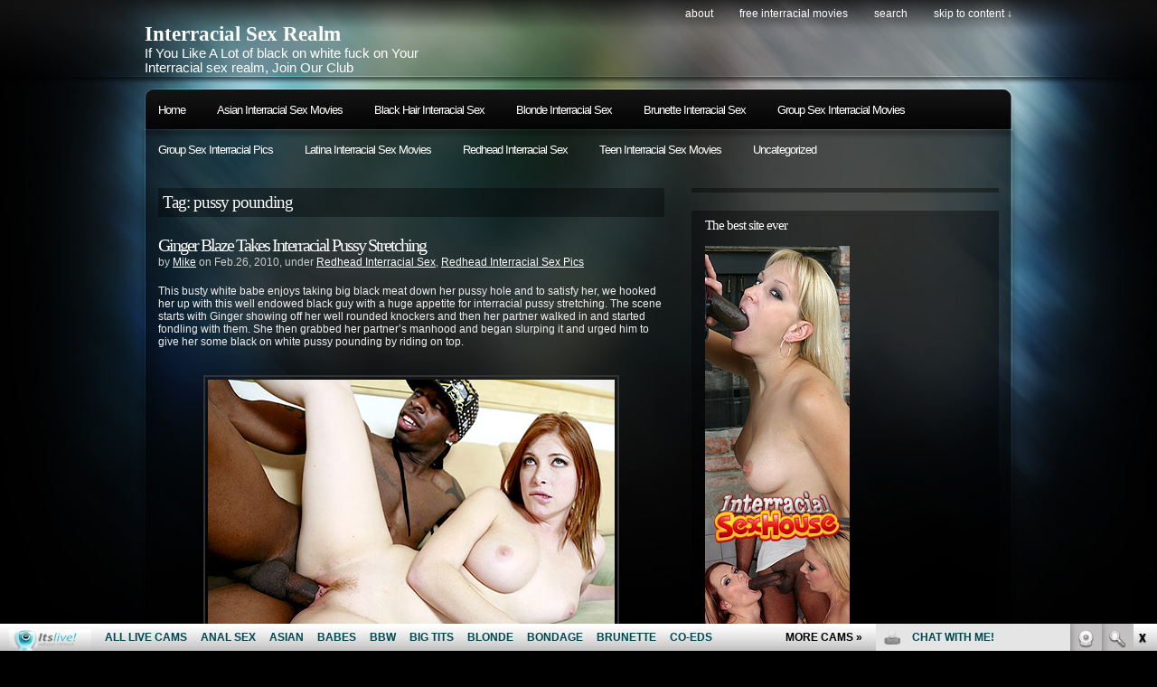

--- FILE ---
content_type: text/html; charset=UTF-8
request_url: http://interracialsexrealm.com/tag/pussy-pounding/
body_size: 8232
content:
<!DOCTYPE html PUBLIC "-//W3C//DTD XHTML 1.0 Transitional//EN"
"http://www.w3.org/TR/xhtml1/DTD/xhtml1-transitional.dtd">

<html xmlns="http://www.w3.org/1999/xhtml" xml:lang="en" lang="en">

<head>
<meta http-equiv="Content-Type" content="text/html; charset=UTF-8"  />
<title>  pussy pounding</title>
<meta name="generator" content="WordPress 4.9.5" />
<meta name="robots" content="follow, all" />
<link rel="stylesheet" href="http://interracialsexrealm.com/wp-content/themes/pixeled/style.css" type="text/css" media="screen" />
<link rel="alternate" type="application/rss+xml" title="Interracial Sex Realm RSS Feed" href="http://interracialsexrealm.com/feed/" />
<link rel="pingback" href="http://interracialsexrealm.com/xmlrpc.php" />
<script>
  (function(i,s,o,g,r,a,m){i['GoogleAnalyticsObject']=r;i[r]=i[r]||function(){
  (i[r].q=i[r].q||[]).push(arguments)},i[r].l=1*new Date();a=s.createElement(o),
  m=s.getElementsByTagName(o)[0];a.async=1;a.src=g;m.parentNode.insertBefore(a,m)
  })(window,document,'script','https://www.google-analytics.com/analytics.js','ga');

  ga('create', 'UA-6521566-11', 'auto');
  ga('send', 'pageview');

</script>
<link rel='dns-prefetch' href='//s.w.org' />
<link rel="alternate" type="application/rss+xml" title="Interracial Sex Realm &raquo; pussy pounding Tag Feed" href="http://interracialsexrealm.com/tag/pussy-pounding/feed/" />
		<script type="text/javascript">
			window._wpemojiSettings = {"baseUrl":"https:\/\/s.w.org\/images\/core\/emoji\/2.4\/72x72\/","ext":".png","svgUrl":"https:\/\/s.w.org\/images\/core\/emoji\/2.4\/svg\/","svgExt":".svg","source":{"concatemoji":"http:\/\/interracialsexrealm.com\/wp-includes\/js\/wp-emoji-release.min.js?ver=4.9.5"}};
			!function(a,b,c){function d(a,b){var c=String.fromCharCode;l.clearRect(0,0,k.width,k.height),l.fillText(c.apply(this,a),0,0);var d=k.toDataURL();l.clearRect(0,0,k.width,k.height),l.fillText(c.apply(this,b),0,0);var e=k.toDataURL();return d===e}function e(a){var b;if(!l||!l.fillText)return!1;switch(l.textBaseline="top",l.font="600 32px Arial",a){case"flag":return!(b=d([55356,56826,55356,56819],[55356,56826,8203,55356,56819]))&&(b=d([55356,57332,56128,56423,56128,56418,56128,56421,56128,56430,56128,56423,56128,56447],[55356,57332,8203,56128,56423,8203,56128,56418,8203,56128,56421,8203,56128,56430,8203,56128,56423,8203,56128,56447]),!b);case"emoji":return b=d([55357,56692,8205,9792,65039],[55357,56692,8203,9792,65039]),!b}return!1}function f(a){var c=b.createElement("script");c.src=a,c.defer=c.type="text/javascript",b.getElementsByTagName("head")[0].appendChild(c)}var g,h,i,j,k=b.createElement("canvas"),l=k.getContext&&k.getContext("2d");for(j=Array("flag","emoji"),c.supports={everything:!0,everythingExceptFlag:!0},i=0;i<j.length;i++)c.supports[j[i]]=e(j[i]),c.supports.everything=c.supports.everything&&c.supports[j[i]],"flag"!==j[i]&&(c.supports.everythingExceptFlag=c.supports.everythingExceptFlag&&c.supports[j[i]]);c.supports.everythingExceptFlag=c.supports.everythingExceptFlag&&!c.supports.flag,c.DOMReady=!1,c.readyCallback=function(){c.DOMReady=!0},c.supports.everything||(h=function(){c.readyCallback()},b.addEventListener?(b.addEventListener("DOMContentLoaded",h,!1),a.addEventListener("load",h,!1)):(a.attachEvent("onload",h),b.attachEvent("onreadystatechange",function(){"complete"===b.readyState&&c.readyCallback()})),g=c.source||{},g.concatemoji?f(g.concatemoji):g.wpemoji&&g.twemoji&&(f(g.twemoji),f(g.wpemoji)))}(window,document,window._wpemojiSettings);
		</script>
		<style type="text/css">
img.wp-smiley,
img.emoji {
	display: inline !important;
	border: none !important;
	box-shadow: none !important;
	height: 1em !important;
	width: 1em !important;
	margin: 0 .07em !important;
	vertical-align: -0.1em !important;
	background: none !important;
	padding: 0 !important;
}
</style>
<link rel='https://api.w.org/' href='http://interracialsexrealm.com/wp-json/' />
<link rel="EditURI" type="application/rsd+xml" title="RSD" href="http://interracialsexrealm.com/xmlrpc.php?rsd" />
<link rel="wlwmanifest" type="application/wlwmanifest+xml" href="http://interracialsexrealm.com/wp-includes/wlwmanifest.xml" /> 
<meta name="generator" content="WordPress 4.9.5" />

<!-- this product is released under General Public License. Please see the attached file for details. You can also find details about the license at http://www.opensource.org/licenses/gpl-license.php -->


<script type="text/javascript"><!--//--><![CDATA[//><!--
sfHover = function() {
	if (!document.getElementsByTagName) return false;
	var sfEls = document.getElementById("nav").getElementsByTagName("li");

	for (var i=0; i<sfEls.length; i++) {
		sfEls[i].onmouseover=function() {
			this.className+=" sfhover";
		}
		sfEls[i].onmouseout=function() {
			this.className=this.className.replace(new RegExp(" sfhover\\b"), "");
		}
	}

}
if (window.attachEvent) window.attachEvent("onload", sfHover);
//--><!]]></script>


<!--[if lt IE 8]>
<link href="http://interracialsexrealm.com/wp-content/themes/pixeled/ie.css" rel="stylesheet" type="text/css" />
<![endif]-->

<!--[if lt IE 7]>
<link href="http://interracialsexrealm.com/wp-content/themes/pixeled/ie6.css" rel="stylesheet" type="text/css" />
<script src="http://ie7-js.googlecode.com/svn/version/2.0(beta3)/IE7.js" type="text/javascript"></script>
<![endif]-->



</head>

<body>
<div id="wrapper">

<div id="header">

<div id="logo">
<h1><a href="http://interracialsexrealm.com">Interracial Sex Realm</a></h1>
<span>If You Like A Lot of black on white fuck on Your Interracial sex realm, Join Our Club</span>
</div>


<div id="topright">
<ul>
  <li class="page_item page-item-2"><a href="http://interracialsexrealm.com/about/">About</a></li>
<li class="page_item page-item-599"><a href="http://interracialsexrealm.com/free-interracial-movies/">Free Interracial Movies</a></li>
  <li><a href="#searchform">search</a></li>
  <li><a href="#main">skip to content &darr;</a></li>
</ul>
</div>

</div> <!-- Closes header -->



<div id="catnav">
<div id="toprss"></div> <!-- Closes toprss -->
<ul id="nav">
  <li><a href="http://interracialsexrealm.com">Home</a></li>
  	<li class="cat-item cat-item-697"><a href="http://interracialsexrealm.com/category/asian-interracial-sex-movies/" >Asian Interracial Sex Movies</a>
</li>
	<li class="cat-item cat-item-9"><a href="http://interracialsexrealm.com/category/black-hair-interracial-sex/" >Black Hair Interracial Sex</a>
<ul class='children'>
	<li class="cat-item cat-item-10"><a href="http://interracialsexrealm.com/category/black-hair-interracial-sex/black-hair-interracial-sex-movies/" >Black Hair Interracial Sex Movies</a>
</li>
	<li class="cat-item cat-item-11"><a href="http://interracialsexrealm.com/category/black-hair-interracial-sex/black-hair-interracial-sex-pics/" >Black Hair Interracial Sex Pics</a>
</li>
</ul>
</li>
	<li class="cat-item cat-item-3"><a href="http://interracialsexrealm.com/category/blonde-interracial-sex/" >Blonde Interracial Sex</a>
<ul class='children'>
	<li class="cat-item cat-item-4"><a href="http://interracialsexrealm.com/category/blonde-interracial-sex/blonde-interracial-sex-movies/" >Blonde Interracial Sex Movies</a>
</li>
	<li class="cat-item cat-item-12"><a href="http://interracialsexrealm.com/category/blonde-interracial-sex/blonde-interracial-sex-pics/" >Blonde Interracial Sex Pics</a>
</li>
</ul>
</li>
	<li class="cat-item cat-item-13"><a href="http://interracialsexrealm.com/category/brunette-interracial-sex/" >Brunette Interracial Sex</a>
<ul class='children'>
	<li class="cat-item cat-item-14"><a href="http://interracialsexrealm.com/category/brunette-interracial-sex/brunette-interracial-sex-movies/" >Brunette Interracial Sex Movies</a>
</li>
	<li class="cat-item cat-item-15"><a href="http://interracialsexrealm.com/category/brunette-interracial-sex/brunette-interracial-sex-pics/" >Brunette Interracial Sex Pics</a>
</li>
</ul>
</li>
	<li class="cat-item cat-item-652"><a href="http://interracialsexrealm.com/category/group-sex-interracial-movies/" >Group Sex Interracial Movies</a>
</li>
	<li class="cat-item cat-item-711"><a href="http://interracialsexrealm.com/category/group-sex-interracial-pics/" >Group Sex Interracial Pics</a>
</li>
	<li class="cat-item cat-item-701"><a href="http://interracialsexrealm.com/category/latina-interracial-sex-movies/" >Latina Interracial Sex Movies</a>
</li>
	<li class="cat-item cat-item-16"><a href="http://interracialsexrealm.com/category/redhead-interracial-sex/" >Redhead Interracial Sex</a>
<ul class='children'>
	<li class="cat-item cat-item-18"><a href="http://interracialsexrealm.com/category/redhead-interracial-sex/redhead-interracial-sex-movies/" >Redhead Interracial Sex Movies</a>
</li>
	<li class="cat-item cat-item-17"><a href="http://interracialsexrealm.com/category/redhead-interracial-sex/redhead-interracial-sex-pics/" >Redhead Interracial Sex Pics</a>
</li>
</ul>
</li>
	<li class="cat-item cat-item-646"><a href="http://interracialsexrealm.com/category/teen-interracial-sex-movies/" >Teen Interracial Sex Movies</a>
</li>
	<li class="cat-item cat-item-1"><a href="http://interracialsexrealm.com/category/uncategorized/" >Uncategorized</a>
</li>
</ul>
</div> <!-- Closes catnav -->

<div class="cleared"></div>

<div id="main">

<div id="contentwrapper">



<h2 class="pageTitle">Tag: pussy pounding</h2>


<div class="topPost">
  <h2 class="topTitle"><a href="http://interracialsexrealm.com/2010/02/26/ginger-blaze-takes-interracial-pussy-stretching/">Ginger Blaze Takes Interracial Pussy Stretching</a></h2>
  <p class="topMeta">by <a href="http://interracialsexrealm.com/author/admin/" title="Posts by Mike" rel="author">Mike</a> on Feb.26, 2010, under <a href="http://interracialsexrealm.com/category/redhead-interracial-sex/" rel="category tag">Redhead Interracial Sex</a>, <a href="http://interracialsexrealm.com/category/redhead-interracial-sex/redhead-interracial-sex-pics/" rel="category tag">Redhead Interracial Sex Pics</a></p>
  <div class="topContent"><p>This busty white babe enjoys taking big black meat down her pussy hole and to satisfy her, we hooked her up with this well endowed black guy with a huge appetite for interracial pussy stretching. The scene starts with Ginger showing off her well rounded knockers and then her partner walked in and started fondling with them. She then grabbed her partner&#8217;s manhood and began slurping it and urged him to give her some black on white pussy pounding by riding on top.</p>
<p style="text-align: center;" align="center"><a href="http://pinkvisualhdgalleries.com/Free-Porn/Black-Cocks-White-Sluts/Ginger-Blaze-3/Picture/02?campaign=10454&amp;s=1&amp;revid=7891" target="_blank"><img class="size-full wp-image-5 aligncenter" style="border:#333 2px solid; padding:3px" src="http://interracialsexrealm.com/wp-content/uploads/2009/06/pinkvisualhdgalleries_com_free_porn_black_cocks_white_sluts_ginger_blaze_3_picture_02.jpg" alt="Ginger Blaze Takes Interracial Pussy Stretching" /></a></p>
<p style="text-align: center;" align="center"><a href="http://pinkvisualhdgalleries.com/Free-Porn/Black-Cocks-White-Sluts/Ginger-Blaze-3/Picture/02?campaign=10454&amp;s=1&amp;revid=7891" target="_blank">See more of this interracial sex movie with Ginger Blaze here!</a><br />
or<br />
<a href="http://www.blackcockswhitesluts.com/?revid=7891&amp;s=1&amp;campaign=0" target="_blank">Enter <strong>Black Cocks White Sluts</strong> for full access</a></p>
</div>
  <span class="topTags"><em>:</em><a href="http://interracialsexrealm.com/tag/big-black-meat/" rel="tag">big black meat</a>, <a href="http://interracialsexrealm.com/tag/black-cocks-white-sluts/" rel="tag">Black Cocks White Sluts</a>, <a href="http://interracialsexrealm.com/tag/black-on-white/" rel="tag">black on white</a>, <a href="http://interracialsexrealm.com/tag/busty-white-babe/" rel="tag">busty white babe</a>, <a href="http://interracialsexrealm.com/tag/ginger-blaze/" rel="tag">Ginger Blaze</a>, <a href="http://interracialsexrealm.com/tag/hooked-up/" rel="tag">hooked up</a>, <a href="http://interracialsexrealm.com/tag/huge-appetite/" rel="tag">huge appetite</a>, <a href="http://interracialsexrealm.com/tag/interracial-pussy-stretching/" rel="tag">interracial pussy stretching</a>, <a href="http://interracialsexrealm.com/tag/manhood/" rel="tag">manhood</a>, <a href="http://interracialsexrealm.com/tag/pussy-hole/" rel="tag">pussy hole</a>, <a href="http://interracialsexrealm.com/tag/pussy-pounding/" rel="tag">pussy pounding</a>, <a href="http://interracialsexrealm.com/tag/riding-on-top/" rel="tag">riding on top</a>, <a href="http://interracialsexrealm.com/tag/showing-off/" rel="tag">showing off</a>, <a href="http://interracialsexrealm.com/tag/slurping/" rel="tag">slurping</a>, <a href="http://interracialsexrealm.com/tag/well-endowed-black-guy/" rel="tag">well endowed black guy</a>, <a href="http://interracialsexrealm.com/tag/well-rounded-knockers/" rel="tag">well rounded knockers</a></span>
  <span class="topMore"><a href="http://interracialsexrealm.com/2010/02/26/ginger-blaze-takes-interracial-pussy-stretching/">more...</a></span>
<div class="cleared"></div>
</div> <!-- Closes topPost --><br/>



<div id="nextprevious">
<div class="alignleft"></div>
<div class="alignright"></div>
<div class="cleared"></div>
</div>
</div> <!-- Closes contentwrapper-->


<div id="sidebars">

<div id="sidebar_full">
<ul>

 <li>
<div id="welcome">





</div><!-- Closes welcome --> </li>

<li id="text-2" class="sidebaritem widget_text"><div class="sidebarbox"><h2 class="widgettitle">The best site ever</h2>			<div class="textwidget"><p><!--/*
  *
  * Revive Adserver Asynchronous JS Tag
  * - Generated with Revive Adserver v3.2.5
  *
  */--></p>
<p><ins data-revive-zoneid="503" data-revive-id="78030f2f4c73e28186231025c496a644"></ins><br />
<script async src="//www.nmgads.com/revive/www/delivery/asyncjs.php"></script></p>
</div>
		</div></li>
</ul>
</div><!-- Closes Sidebar_full -->


<div id="sidebar_left">
<ul>
<li id="rss-5" class="sidebaritem widget_rss"><div class="sidebarbox"><h2 class="widgettitle"><a class="rsswidget" href="http://feeds.feedburner.com/ModelsFreeCams"><img class="rss-widget-icon" style="border:0" width="14" height="14" src="http://interracialsexrealm.com/wp-includes/images/rss.png" alt="RSS" /></a> <a class="rsswidget" href="http://modelsfreecams.com/">top models</a></h2><ul><li><a class='rsswidget' href='http://modelsfreecams.com/olivia-westsun/'>Olivia Westsun</a> <span class="rss-date">January 7, 2026</span><div class="rssSummary">Olivia Westsun is an adult performer from Russia. She began appearing in 2019 and currently has 64 titles listed in her filmography...</div></li><li><a class='rsswidget' href='http://modelsfreecams.com/catemarin/'>CateMarin</a> <span class="rss-date">January 7, 2026</span><div class="rssSummary">She &#039;s so hot and sexy what a beautiful moment with her. Absolute perfection, the tits the ass, best blowjob and ride ever...</div></li><li><a class='rsswidget' href='http://modelsfreecams.com/nikki-hill/'>Nikki Hill</a> <span class="rss-date">January 6, 2026</span><div class="rssSummary">Nikki Hill is an adult performer and content creator from Ukraine. She began appearing in 2019 and currently has 157 titles listed in her filmography...</div></li></ul></div></li><li id="linkcat-577" class="sidebaritem widget_links"><div class="sidebarbox"><h2 class="widgettitle">Blogroll</h2>
	<ul class='xoxo blogroll'>
<li><a href="http://pornfolders.com" target="_blank">Best porn</a></li>
<li><a href="http://dinolist.com/" target="_blank">Dino List</a></li>
<li><a href="http://fistporn.com/" target="_blank">Fist Porn</a></li>
<li><a href="http://www.allpornsitespass.com/" target="_blank">Hot Interracial Porn</a></li>
<li><a href="https://twitter.com/itslivedotcom" target="_blank">Interracial Itslive Twitter</a></li>
<li><a href="https://www.facebook.com/itslivedotcom/" target="_blank">Interracial Social Network</a></li>
<li><a href="https://www.youtube.com/channel/UCOY2H8FtPVpf-v7w5oTFbow" target="_blank">Itslive Youtube</a></li>
<li><a href="http://moviegalls.com/" target="_blank">Movie Galls</a></li>
<li><a href="http://pixmonster.com/" target="_blank">Pix Monster</a></li>
<li><a href="http://porndorado.com/" target="_blank">Porn Dorado</a></li>
<li><a href="http://pornoutlaws.com/" target="_blank">Porn Outlasws</a></li>
<li><a href="http://pornstations.com/" target="_blank">Porn Stations</a></li>
<li><a href="http://tgsex.com/" target="_blank">TG Sex</a></li>
<li><a href="http://xxxfolder.com/" target="_blank">XXX Folder</a></li>
<li><a href="http://youanalporn.com/" target="_blank">You Anal Porn</a></li>

	</ul>
</div></li>
<li id="linkcat-20" class="sidebaritem widget_links"><div class="sidebarbox"><h2 class="widgettitle">More Interracial</h2>
	<ul class='xoxo blogroll'>
<li><a href="http://www.blackasswebcam.com/" target="_blank">Black Ass Webcam</a></li>
<li><a href="http://blackcockwebcams.com/" target="_blank">Black Cock Webcams</a></li>
<li><a href="http://www.chinalivecam.com/" target="_blank">China Live Cam</a></li>
<li><a href="http://dirtysexy.com" target="_blank">dirty sex</a></li>
<li><a href="http://ebonyfreecamslive.com/" target="_blank">Ebony Freecams Live</a></li>
<li><a href="http://ethnicsexgalleries.com/" target="_blank">Ethnic Sex Galleries</a></li>
<li><a href="http://freethaicams.com/" target="_blank">Free Thai Cams</a></li>
<li><a href="http://indianlivexxx.com/" target="_blank">Indian Live XXX</a></li>
<li><a href="http://www.internationalvideochat.com/" target="_blank">International Video Chat</a></li>
<li><a href="http://interracialporndepot.com" target="_blank">Interracial Porn Depot</a></li>
<li><a href="http://www.japaneselivesexcams.com/" target="_blank">Japanese Live Sex Cams</a></li>
<li><a href="http://latinaslivewebcam.com/" target="_blank">Latinas Live Webcam</a></li>
<li><a href="http://liveindiansexwebcam.com/" target="_blank">Live Indian Sex Webcam</a></li>
<li><a href="http://sexkoreacam.com/" target="_blank">Sex Korea Cam</a></li>
<li><a href="http://sexygirlvideochat.com" target="_blank">sexy girl video</a></li>

	</ul>
</div></li>
<li id="linkcat-2" class="sidebaritem widget_links"><div class="sidebarbox"><h2 class="widgettitle">Premium Interracial Sites</h2>
	<ul class='xoxo blogroll'>
<li><a href="http://3xinterracial.com/" target="_blank">3x interracial porn videos</a></li>
<li><a href="http://www.interracialsexhouse.com/t1/pps=trafpro/" target="_blank">Black Fuck White</a></li>
<li><a href="http://www.cuckoldress.com/" target="_blank">Cuckoldress.com</a></li>
<li><a href="http://www.explicitinterracial.com/" target="_blank">Explicit Interracial Sex</a></li>
<li><a href="https://xxxanalblog.com/" target="_blank">Interracial Anal Blog</a></li>
<li><a href="http://www.sinfulinterracial.com/t1/pps=trafpro/" target="_blank">Interraciall XXX</a></li>
<li><a href="http://modelsfreecams.com/top-10-hottest-pale-white-skin-porn-stars/" target="_blank">pale pornstars</a></li>
<li><a href="http://teenfreecamchat.com/resources/" target="_blank">resources</a></li>

	</ul>
</div></li>
</ul>

</div> <!-- Closes Sidebar_left -->

<div id="sidebar_right">

<ul>
<li id="rss-6" class="sidebaritem widget_rss"><div class="sidebarbox"><h2 class="widgettitle"><a class="rsswidget" href="http://feeds.feedburner.com/EbonyFreeCamsLive"><img class="rss-widget-icon" style="border:0" width="14" height="14" src="http://interracialsexrealm.com/wp-includes/images/rss.png" alt="RSS" /></a> <a class="rsswidget" href="http://ebonyfreecamslive.com/">Ebony Camgirls</a></h2><ul><li><a class='rsswidget' href='http://ebonyfreecamslive.com/kylieswan/'>KylieSwan</a> <span class="rss-date">January 6, 2026</span><div class="rssSummary">A beauty with a super hot body! This ebony hottie has a great boobs and sweet ass...</div></li><li><a class='rsswidget' href='http://ebonyfreecamslive.com/vahiolet_fuentes/'>vahiolet_fuentes</a> <span class="rss-date">December 24, 2025</span><div class="rssSummary">Ebony goddess and knows how to treat her audience. Couldn&#039;t have asked for a better tranny model to make your night...</div></li><li><a class='rsswidget' href='http://ebonyfreecamslive.com/celestesugar/'>CelesteSugar</a> <span class="rss-date">December 18, 2025</span><div class="rssSummary">A master role player! Sensual and adaptable! She&#039;s a charm of a person...</div></li><li><a class='rsswidget' href='http://ebonyfreecamslive.com/jennycastillo/'>JennyCastillo</a> <span class="rss-date">December 12, 2025</span><div class="rssSummary">One of the hottest dirty talkers on here. She’ll drain you empty...</div></li><li><a class='rsswidget' href='http://ebonyfreecamslive.com/martyros/'>MartyRos</a> <span class="rss-date">December 6, 2025</span><div class="rssSummary">Marty was out of this world. Had me in her villainess web from the first second. So much fun. A joy to conversate with...</div></li><li><a class='rsswidget' href='http://ebonyfreecamslive.com/mariamdavies/'>MariamDavies</a> <span class="rss-date">November 30, 2025</span><div class="rssSummary">Her beauty is beyond words and her passion surpasses all limits. She truly is one of a kind...</div></li><li><a class='rsswidget' href='http://ebonyfreecamslive.com/taylor_bianco/'>Taylor_Bianco</a> <span class="rss-date">November 24, 2025</span><div class="rssSummary">Easy going and a wonderful person to play with. Taylor is perfect. Super nice and accomodating...</div></li></ul></div></li><li id="search-3" class="sidebaritem widget_search"><div class="sidebarbox"><form method="get" id="searchform" action="http://interracialsexrealm.com/">
<p>
<input type="text" value="Search keywords" name="s" id="searchbox" onfocus="this.value=''"/>
<input type="submit" class="submitbutton" value="Find it" />
</p>
</form></div></li><li id="text-4" class="sidebaritem widget_text"><div class="sidebarbox"><h2 class="widgettitle">Webmasters:</h2>			<div class="textwidget">Adult sites <a href="mailto:promo@fetishhits.com?subject=interracialsexrealm.com links exchange"><b>links exchange</b></a><br>
Make Money: <a href="http://www.fetishhits.com/"target="_blank"><b>Fetish Hits</b></a>
</div>
		</div></li></ul>

</div> <!-- Closes Sidebar_right -->


<div class="cleared"></div>
</div> <!-- Closes Sidebars --><div class="cleared"></div>

</div><!-- Closes Main -->


<div id="morefoot">

<div class="col1">
<div id="simpletags-2" class="widget widget-simpletags"><h3>Tag cloud</h3>
<!-- Generated by Simple Tags 2.5.7 - http://wordpress.org/extend/plugins/simple-tags -->
	<div class="st-tag-cloud">
	<a href="http://interracialsexrealm.com/tag/throat/" id="tag-link-46" class="st-tags t0" title="13 topics" rel="tag" style="font-size:8pt; color:#cccccc;">throat</a>
<a href="http://interracialsexrealm.com/tag/oral/" id="tag-link-734" class="st-tags t0" title="9 topics" rel="tag" style="font-size:8pt; color:#cccccc;">oral</a>
<a href="http://interracialsexrealm.com/tag/blowjobs/" id="tag-link-726" class="st-tags t0" title="11 topics" rel="tag" style="font-size:8pt; color:#cccccc;">blowjobs</a>
<a href="http://interracialsexrealm.com/tag/pornstars/" id="tag-link-602" class="st-tags t1" title="16 topics" rel="tag" style="font-size:9.4pt; color:#d1d1d1;">pornstars</a>
<a href="http://interracialsexrealm.com/tag/bruthas-who-luv-muthas/" id="tag-link-167" class="st-tags t0" title="9 topics" rel="tag" style="font-size:8pt; color:#cccccc;">Bruthas Who Luv Muthas</a>
<a href="http://interracialsexrealm.com/tag/knees/" id="tag-link-58" class="st-tags t0" title="9 topics" rel="tag" style="font-size:8pt; color:#cccccc;">knees</a>
<a href="http://interracialsexrealm.com/tag/busty-blonde/" id="tag-link-109" class="st-tags t0" title="9 topics" rel="tag" style="font-size:8pt; color:#cccccc;">Busty Blonde</a>
<a href="http://interracialsexrealm.com/tag/interracial-fucking/" id="tag-link-212" class="st-tags t0" title="11 topics" rel="tag" style="font-size:8pt; color:#cccccc;">interracial fucking</a>
<a href="http://interracialsexrealm.com/tag/interracial-sex-house/" id="tag-link-21" class="st-tags t1" title="14 topics" rel="tag" style="font-size:9.4pt; color:#d1d1d1;">Interracial Sex House</a>
<a href="http://interracialsexrealm.com/tag/pornstar/" id="tag-link-720" class="st-tags t2" title="21 topics" rel="tag" style="font-size:10.8pt; color:#d6d6d6;">pornstar</a>
<a href="http://interracialsexrealm.com/tag/studio/" id="tag-link-208" class="st-tags t0" title="11 topics" rel="tag" style="font-size:8pt; color:#cccccc;">studio</a>
<a href="http://interracialsexrealm.com/tag/riding/" id="tag-link-183" class="st-tags t0" title="9 topics" rel="tag" style="font-size:8pt; color:#cccccc;">riding</a>
<a href="http://interracialsexrealm.com/tag/black-on-white/" id="tag-link-72" class="st-tags t1" title="16 topics" rel="tag" style="font-size:9.4pt; color:#d1d1d1;">black on white</a>
<a href="http://interracialsexrealm.com/tag/brunette/" id="tag-link-660" class="st-tags t0" title="11 topics" rel="tag" style="font-size:8pt; color:#cccccc;">brunette</a>
<a href="http://interracialsexrealm.com/tag/black-guy/" id="tag-link-32" class="st-tags t0" title="9 topics" rel="tag" style="font-size:8pt; color:#cccccc;">black guy</a>
<a href="http://interracialsexrealm.com/tag/hardcore/" id="tag-link-7" class="st-tags t8" title="60 topics" rel="tag" style="font-size:19.2pt; color:#f4f4f4;">hardcore</a>
<a href="http://interracialsexrealm.com/tag/teen/" id="tag-link-55" class="st-tags t0" title="10 topics" rel="tag" style="font-size:8pt; color:#cccccc;">teen</a>
<a href="http://interracialsexrealm.com/tag/small-tits/" id="tag-link-675" class="st-tags t1" title="18 topics" rel="tag" style="font-size:9.4pt; color:#d1d1d1;">small tits</a>
<a href="http://interracialsexrealm.com/tag/sucking/" id="tag-link-44" class="st-tags t1" title="19 topics" rel="tag" style="font-size:9.4pt; color:#d1d1d1;">sucking</a>
<a href="http://interracialsexrealm.com/tag/pussy/" id="tag-link-95" class="st-tags t2" title="22 topics" rel="tag" style="font-size:10.8pt; color:#d6d6d6;">pussy</a>
<a href="http://interracialsexrealm.com/tag/slobbering/" id="tag-link-61" class="st-tags t0" title="8 topics" rel="tag" style="font-size:8pt; color:#cccccc;">slobbering</a>
<a href="http://interracialsexrealm.com/tag/petite/" id="tag-link-435" class="st-tags t0" title="8 topics" rel="tag" style="font-size:8pt; color:#cccccc;">petite</a>
<a href="http://interracialsexrealm.com/tag/black-cocks-white-sluts/" id="tag-link-140" class="st-tags t1" title="14 topics" rel="tag" style="font-size:9.4pt; color:#d1d1d1;">Black Cocks White Sluts</a>
<a href="http://interracialsexrealm.com/tag/milf/" id="tag-link-713" class="st-tags t0" title="13 topics" rel="tag" style="font-size:8pt; color:#cccccc;">MILF</a>
<a href="http://interracialsexrealm.com/tag/busty/" id="tag-link-747" class="st-tags t0" title="9 topics" rel="tag" style="font-size:8pt; color:#cccccc;">busty</a>
<a href="http://interracialsexrealm.com/tag/interracial-sex/" id="tag-link-79" class="st-tags t9" title="61 topics" rel="tag" style="font-size:20.6pt; color:#f9f9f9;">interracial sex</a>
<a href="http://interracialsexrealm.com/tag/cramming/" id="tag-link-45" class="st-tags t1" title="15 topics" rel="tag" style="font-size:9.4pt; color:#d1d1d1;">cramming</a>
<a href="http://interracialsexrealm.com/tag/black-on-blonde/" id="tag-link-54" class="st-tags t3" title="29 topics" rel="tag" style="font-size:12.2pt; color:#dbdbdb;">black on blonde</a>
<a href="http://interracialsexrealm.com/tag/big-tits/" id="tag-link-105" class="st-tags t2" title="24 topics" rel="tag" style="font-size:10.8pt; color:#d6d6d6;">big tits</a>
<a href="http://interracialsexrealm.com/tag/mouth/" id="tag-link-60" class="st-tags t1" title="15 topics" rel="tag" style="font-size:9.4pt; color:#d1d1d1;">mouth</a>
<a href="http://interracialsexrealm.com/tag/cock-riding/" id="tag-link-679" class="st-tags t0" title="11 topics" rel="tag" style="font-size:8pt; color:#cccccc;">cock-riding</a>
<a href="http://interracialsexrealm.com/tag/licking/" id="tag-link-49" class="st-tags t0" title="8 topics" rel="tag" style="font-size:8pt; color:#cccccc;">licking</a>
<a href="http://interracialsexrealm.com/tag/blonde/" id="tag-link-6" class="st-tags t3" title="26 topics" rel="tag" style="font-size:12.2pt; color:#dbdbdb;">blonde</a>
<a href="http://interracialsexrealm.com/tag/giants-black-meat-white-treat/" id="tag-link-196" class="st-tags t2" title="23 topics" rel="tag" style="font-size:10.8pt; color:#d6d6d6;">Giants Black Meat White Treat</a>
<a href="http://interracialsexrealm.com/tag/doggy-style/" id="tag-link-668" class="st-tags t0" title="10 topics" rel="tag" style="font-size:8pt; color:#cccccc;">doggy style</a>
<a href="http://interracialsexrealm.com/tag/tattoos/" id="tag-link-656" class="st-tags t0" title="9 topics" rel="tag" style="font-size:8pt; color:#cccccc;">tattoos</a>
<a href="http://interracialsexrealm.com/tag/interracial/" id="tag-link-5" class="st-tags t10" title="66 topics" rel="tag" style="font-size:22pt; color:#ffffff;">interracial</a>
<a href="http://interracialsexrealm.com/tag/sinful-interracial/" id="tag-link-83" class="st-tags t1" title="15 topics" rel="tag" style="font-size:9.4pt; color:#d1d1d1;">Sinful Interracial</a>
<a href="http://interracialsexrealm.com/tag/big-black-cock/" id="tag-link-220" class="st-tags t0" title="10 topics" rel="tag" style="font-size:8pt; color:#cccccc;">big black cock</a>
<a href="http://interracialsexrealm.com/tag/big-cock/" id="tag-link-65" class="st-tags t3" title="28 topics" rel="tag" style="font-size:12.2pt; color:#dbdbdb;">big cock</a>
<a href="http://interracialsexrealm.com/tag/phat-ass/" id="tag-link-732" class="st-tags t0" title="12 topics" rel="tag" style="font-size:8pt; color:#cccccc;">phat ass</a>
<a href="http://interracialsexrealm.com/tag/stepdaughterfuck-com/" id="tag-link-780" class="st-tags t0" title="11 topics" rel="tag" style="font-size:8pt; color:#cccccc;">stepdaughterfuck.com</a>
<a href="http://interracialsexrealm.com/tag/stepdaughter/" id="tag-link-754" class="st-tags t0" title="12 topics" rel="tag" style="font-size:8pt; color:#cccccc;">stepdaughter</a>
<a href="http://interracialsexrealm.com/tag/blowjob/" id="tag-link-126" class="st-tags t0" title="13 topics" rel="tag" style="font-size:8pt; color:#cccccc;">blowjob</a>
<a href="http://interracialsexrealm.com/tag/deep/" id="tag-link-128" class="st-tags t1" title="17 topics" rel="tag" style="font-size:9.4pt; color:#d1d1d1;">deep</a></div>

</div></div>

<div class="col2">
<div id="text-3" class="widget widget_text">			<div class="textwidget"><!--/*
  *
  * Revive Adserver Asynchronous JS Tag
  * - Generated with Revive Adserver v3.2.5
  *
  */-->

<ins data-revive-zoneid="505" data-revive-id="78030f2f4c73e28186231025c496a644"></ins>
<script async src="//www.nmgads.com/revive/www/delivery/asyncjs.php"></script></div>
		</div><div id="rss-7" class="widget widget_rss"><h3><a class="rsswidget" href="http://feeds.feedburner.com/ThaiLiveSex"><img class="rss-widget-icon" style="border:0" width="14" height="14" src="http://interracialsexrealm.com/wp-includes/images/rss.png" alt="RSS" /></a> <a class="rsswidget" href="http://thailivesex.com/">Thai live camgirls</a></h3><ul><li><a class='rsswidget' href='http://thailivesex.com/baberabbid/'>BabeRabbid</a> <span class="rss-date">January 3, 2026</span><div class="rssSummary">She will suck your soul out of you. Gorgeous face and amazing lips petite body and beautiful pussy...</div></li><li><a class='rsswidget' href='http://thailivesex.com/veee63/'>VeeE63</a> <span class="rss-date">December 28, 2025</span><div class="rssSummary">Amazing, hot body and beautiful wet pussy! Absolutely hot as fuck...</div></li><li><a class='rsswidget' href='http://thailivesex.com/alianafloom/'>alianafloom</a> <span class="rss-date">December 22, 2025</span><div class="rssSummary">Sexy, dirty talking dildo fucking show. Her wet pussy is incredible, her voice unbelievable hot...</div></li></ul></div></div>

<div class="col3">
</div>

<div class="cleared"></div>
</div><!-- Closes morefoot -->



<div id="footer">
<div id="footerleft">
<p>Powered by <a href="http://www.wordpress.org/">WordPress</a> and <a href="http://samk.ca/freebies/" title="WordPress theme">pixeled</a>. Sweet icons by <a href="http://famfamfam.com/">famfamfam</a>. <a href="#main">Back to top &uarr;</a></p>
<!-- Please don't remove my credits! I worked hard to create this theme and distribute it freely. Thanks! -->
</div>

<div id="footerright">
<a href="http://wordpress.org" title="WordPress platform" ><img src="http://interracialsexrealm.com/wp-content/themes/pixeled/images/wpfooter-trans.png" alt="WordPress" width="34" height="34" /></a>
</div>

<div class="cleared"></div>
<script type='text/javascript' src='http://interracialsexrealm.com/wp-includes/js/wp-embed.min.js?ver=4.9.5'></script>
</div><!-- Closes footer -->

</div><!-- Closes wrapper -->
<!-- <script id="smimad" src="http://cdn.nsimg.net/shared/js/im/im.js?sk=itslive.com&flip=0&AFNO=ILREVS%3Dtrafpro" type="text/javascript" charset="utf-8"></script> -->
	<script id="smimad" src="http://fetishhitsgallery.com/natsfunc/vidcode.php?sk=itslive.com&flip=0&AFNO=illanpa&type=0&nats=illanpa.7.126.251.0.0.0.0.0" type="text/javascript" charset="utf-8"></script>
</body>
</html>


--- FILE ---
content_type: text/plain
request_url: https://www.google-analytics.com/j/collect?v=1&_v=j102&a=1266009988&t=pageview&_s=1&dl=http%3A%2F%2Finterracialsexrealm.com%2Ftag%2Fpussy-pounding%2F&ul=en-us%40posix&dt=pussy%20pounding&sr=1280x720&vp=1280x720&_u=IEBAAEABAAAAACAAI~&jid=867726917&gjid=967178882&cid=1533877126.1767845253&tid=UA-6521566-11&_gid=1382772993.1767845253&_r=1&_slc=1&z=1238656008
body_size: -453
content:
2,cG-C4XTG6CK29